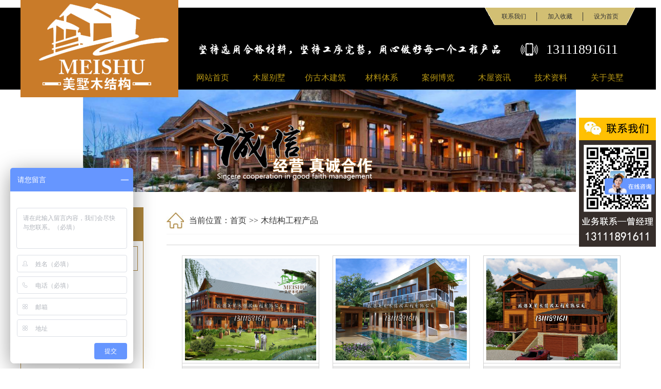

--- FILE ---
content_type: text/html; charset=utf-8
request_url: http://scms888.com/iproduct/5.html
body_size: 6177
content:
<!DOCTYPE html>
<html lang="en">
<head>
    <meta charset="UTF-8">
    <title>木屋别墅厂家-仿古木建筑-防腐木屋价格-成都美墅木结构</title>
    <meta name="keywords" content="木别墅,木屋别墅,木屋价格,木屋厂家,防腐木屋价格,木屋别墅价格,木屋别墅厂家,成都胶合木厂家,四川胶合木厂家,成都木屋别墅,成都木屋价格,成都木屋厂家,仿古木建筑,成都仿古木建筑,木屋别墅多少钱"/>
    <meta name="description" content="价格咨询：131-1189-1611；成都美墅木结构工程有限公司是一家从事防腐木屋别墅、轻型木结构房屋、重型木结构房屋、混合木结构建筑、仿古木结构建筑、装配式木结构建筑、胶合木生产 、胶合梁加工以及防腐木工程的企业。" />
    <!---->
    <link rel="icon" type="image/x-icon" href="/Uploads/images/2019-02-14/5c650aaac6725.icon" />
    <!---->
    <meta http-equiv="Content-Type" content="text/html; charset=utf-8" />
    <meta name="baidu-site-verification" content="bYb8OgWlOw" />
    <link rel="stylesheet" href="/Public/bootstrap/css/bootstrap.min.css">
    <link rel="stylesheet" href="/Public/Home/css/common.css">
    <link rel="stylesheet" href="/Public/Home/css/header.css">
    <script type="text/javascript" src="/Public/js/jquery-3.3.1.min.js"></script>
    <script src="/Public/bootstrap/js/bootstrap.min.js"></script>
</head>
<body>
<!--[if lte IE 7]>
<div class="xdw-tips">
    <p>您正在使用IE低级浏览器，为了您的账号安全和更好的产品体验</p>
    <p>强烈建议您立即 <a target="_blank" href="http://windows.microsoft.com/zh-cn/internet-explorer/download-ie">升级IE浏览器</a> 或者用更快更安全的 <a target="_blank" href="https://www.baidu.com/s?ie=UTF-8&wd=%E8%B0%B7%E6%AD%8C%E6%B5%8F%E8%A7%88%E5%99%A8">谷歌浏览器chrome</a></p>
</div>
<![endif]-->
<header>
    <div class="top-white-bar"></div>
    <div class="nav-bgcolor">
        <div class="w1200 center">
            <img class="header-logo" src="/Uploads/images/2018-12-27/5c247676641c0.jpg" alt="">
            <ul class="collect">
                <li><a href="/Home/Index/message.html">联系我们</a></li>
                <li><a href="javascript:;" onclick="AddFavorite(window.location,document.title)">加入收藏</a></li>
                <li><a href="javascript:;" onclick="SetHome(this,window.location)" >设为首页</a></li>
            </ul>
            <div class="tel-box">
                <img src="/Uploads/images/2018-12-25/5c21dbb665198.jpg" alt="">
                <img class="phone-icon" src="/Public/Home/images/index/head-phone.png" alt="">
                <span>13111891611</span>
            </div>
            <ul class="header-nav-menu clearfix">
                <li><a href="/">网站首页</a></li>
                <li><a href="/iproduct.html">木屋别墅</a></li>
                <li><a href="/iproduct/6.html">仿古木建筑</a></li>
                <li><a href="/iproduct/7.html">材料体系</a></li>
                <li><a href="/icase.html">案例博览</a></li>
                <li><a href="/inews.html">木屋资讯</a></li>
                <li><a href="/it.html">技术资料</a></li>
                <li><a href="/ius.html">关于美墅</a></li>
            </ul>
        </div>
    </div>

</header>
<script>

    // JavaScript Document
    // 加入收藏 <a onclick="AddFavorite(window.location,document.title)">加入收藏</a>

    function AddFavorite(sURL, sTitle) {
        try {
            window.external.addFavorite(sURL, sTitle);
        }
        catch (e) {
            try {
                window.sidebar.addPanel(sTitle, sURL, "");
            }
            catch (e) {
                alert("加入收藏失败，请使用Ctrl+D进行添加");
            }
        }
    }
    //设为首页 <a onclick="SetHome(this,window.location)">设为首页</a>
    function SetHome(obj,vrl){
        try{
            obj.style.behavior='url(#default#homepage)';obj.setHomePage(vrl);
        }
        catch(e){
            if(window.netscape) {
                try {
                    netscape.security.PrivilegeManager.enablePrivilege("UniversalXPConnect");
                }
                catch (e) {
                    alert("此操作被浏览器拒绝！\n请在浏览器地址栏输入“about:config”并回车\n然后将 [signed.applets.codebase_principal_support]的值设置为'true',双击即可。");
                }
                var prefs = Components.classes['@mozilla.org/preferences-service;1'].getService(Components.interfaces.nsIPrefBranch);
                prefs.setCharPref('browser.startup.homepage',vrl);
            }
        }
    }
</script>
<link rel="stylesheet" href="/Public/Home/css/product.css">
<link rel="stylesheet" href="/Public/Home/css/pagination.css">
<div class="page-banner">
    <!---->
    <a href="javascript:void(0);">
        <img src="/Uploads/images/2019-02-19/5c6bbc6303ffe.jpg" alt="">
    </a>
    <!---->
</div>
<div class="w1200 clearfix" style="padding: 30px 0;">
    <div class="left-box pull-left">
        <div class="product-classify">
            <p class="product-name">
                <img src="/Public/Home/images/icon_10.png" alt="">
                木结构工程产品
            </p>

            <!---->
            <ul class="classify-list">
                <p class="all-product">
                    <a href="javascript:void(0);">木结构房屋</a>
                </p>
                <!---->
                <li>
                    <a href="/iproduct/5.html" data-pcid="5">
                        ○<span>梁柱式木结构系列</span>
                    </a>
                </li>
                <!---->
                <li>
                    <a href="/iproduct/3.html" data-pcid="3">
                        ○<span>重型木结构系列</span>
                    </a>
                </li>
                <!---->
                <li>
                    <a href="/iproduct/4.html" data-pcid="4">
                        ○<span>轻型木结构系列</span>
                    </a>
                </li>
                <!---->
                <li>
                    <a href="/iproduct/6.html" data-pcid="6">
                        ○<span>仿古木结构建筑</span>
                    </a>
                </li>
                <!---->
                <li>
                    <a href="/iproduct/11.html" data-pcid="11">
                        ○<span>规划设计</span>
                    </a>
                </li>
                <!---->
            </ul>
            <!---->
            <ul class="classify-list">
                <p class="tabStyle">
                    <a href="javascript:void(0);">墙体材料、胶合木</a>
                </p>
                <!---->
                <li>
                    <a href="/iproduct/7.html" data-pcid="7">
                        ○<span>木刻楞墙体材料</span>
                    </a>
                </li>
                <!---->
                <li>
                    <a href="/iproduct/8.html" data-pcid="8">
                        ○<span>胶合木</span>
                    </a>
                </li>
                <!---->
            </ul>
            <!---->

        </div>
        <div class="online-consult">
            <p class="title">联系美墅木结构</p>
            <div class="padding25">
                <img src="/Public/Home/images/person.jpg" alt="">
                <p class="phone-number">13111891611</p>
                <p class="pro-consult-btn">
                    <a target="_blank" href="http://wpa.qq.com/msgrd?v=3&uin=1042065865&site=qq&menu=yes">立即咨询</a>
                </p>
            </div>
        </div>
    </div>
    <div class="right-box pull-right">
        <div class="page-nav">
            <img src="/Public/Home/images/product_home.jpg" alt="">
            当前位置：
            <a href="/">首页</a>
            <span class="symbol">>></span>
            <a href="javascript:void(0);">木结构工程产品</a>
        </div>
        <div class="right-product-list">
            <ul class="clearfix">

            </ul>
            <div id="pagination_9"></div>
        </div>
    </div>
</div>
<div class="w1200" style="padding-bottom: 50px;">
    <div class="hot-list-header">
        <p>
            <img src="/Public/Home/images/icon_12.png" alt="">
            热门户型推荐<span></span>HOT PRODUCTS
        </p>
        <a href="/iproduct.html">+更多</a>
    </div>
    <div class='silder-box silder-box-1'>
        <div class='silder'>
            <ul class="carousel-list">
                <!---->
                <li>
                    <a href="/ipinfo/61.html">
                        <img src="/Uploads/images/2021-12-29/61cbdc1b9e066.jpg">
                        <p>藏式木亭子</p>
                    </a>
                </li>
                <!---->
                <li>
                    <a href="/ipinfo/6.html">
                        <img src="/Uploads/images/2018-12-22/5c1de5e43bc93.jpg">
                        <p>MS木别墅188</p>
                    </a>
                </li>
                <!---->
                <li>
                    <a href="/ipinfo/7.html">
                        <img src="/Uploads/images/2018-12-22/5c1db42e0350c.jpg">
                        <p>MS木别墅005</p>
                    </a>
                </li>
                <!---->
                <li>
                    <a href="/ipinfo/17.html">
                        <img src="/Uploads/images/2018-12-22/5c1dc950c68e0.jpg">
                        <p>MS木别墅002</p>
                    </a>
                </li>
                <!---->
                <li>
                    <a href="/ipinfo/19.html">
                        <img src="/Uploads/images/2018-12-29/5c27143de4de7.jpg">
                        <p>MS木屋054</p>
                    </a>
                </li>
                <!---->
            </ul>
        </div>
        <div class='silder-button btl'></div>
        <div class='silder-button btr'></div>
    </div>
</div>
<script src="/Public/Home/js/pagination.min.js"></script>
<script>
    $(function() {
        //回调函数计数
        var callbackIndex = 0;
        $('.silder-box-1').mySilder({
            width: 284, //容器的宽度 必选参数!!!!!!
            height: 218, //容器的高度 必选参数!!!!!!
            auto: false,//是否自动滚动
            autoTime: 5, //自动滚动时，时间间隙，即多长滚动一次,单位(秒)
            direction: 'x',//滚动方向,默认X方向
            autoType: 'left', //滚动方向，auto为true时生效
            few: 1,//一次滚动几个，默认滚动1张
            showFew: 4, //显示几个,就不用调css了,默认显示一个
            clearance: 21, //容器之间的间隙，默认为 0
            silderMode: 'linear',//滚动方式
            timeGap: 350,//动画间隙，完成一次动画需要多长时间，默认700ms
            buttonPre: '.silder-button.btl',//上一个，按钮
            buttonNext: '.silder-button.btr',//下一个，按钮
            jz: true, //点击时，是否等待动画完成
        })
    });


    var is_ajax = true;
    var is_page = true; //加载分页
    var $pageId = 1;
    var $pageCount = 0; //总页数
    var $limit = 9; //每页显示
    var $page_url = "/Home/Ajax/product_page.html";
    var $pcid = "5";
    $(function () {
        ajax_page($pageId);
    });

    function ajax_page($pageId){
        if(!is_ajax) return false;
        $.ajax({
            type: "POST",
            url: $page_url,
            data : {'p' : $pageId, 'limit' : $limit,'cid' : $pcid},
            success: function(su_data){
                if(su_data.code == 1){
                    var rData = su_data.pagedata;

                    if(is_page){
                        var total = parseInt( su_data.total );
                        $pageCount = Math.ceil( total/$limit );
                        load_page();
                    }

                    if(rData.length < 1){
                        is_ajax = false;
                        return false;
                    }
                    var str = '';
                    $.each(rData, function(i, val){
                        str += '<li>';
                        str += '    <a href="/ipinfo/'+ val.product_id +'.html">';
                        str += '        <p class="img-p"><img src="'+ val.product_image +'" alt=""></p>';
                        str += '        <div class="product-intro">';
                        str += '            <p>'+ val.product_name +'</p>';
                        str += '            <p>'+ val.product_desc +'</p>';
                        str += '        </div>';
                        str += '    </a>';
                        str += '</li>';
                    });
                    $('.right-product-list ul').html(str);
                }else{
                    layer.msg(su_data.msg);
                }
            }
        });
    }

    /** 加载分页 **/
    function load_page(){
        $("#pagination_9").whjPaging({
            totalPage: $pageCount,
            isShowTotalSize: false,
            isShowTotalPage: false,
            isShowRefresh: false,
            isShowSkip: false,
            isShowPageSizeOpt: false,
            isShowFL: false,
            callBack: function (currPage, pageSize) {
                ajax_page(currPage);
            }
        });
        is_page = false;
    }
</script>
<link rel="stylesheet" href="/Public/Home/css/footer.css">
<footer>
    <div class="w1200 flex-box">
        <ul class="footer-product-nav">
            <p class="p-style">美墅产品</p>
            <!---->
            <li>
                <a href="/iproduct/5.html">
                    梁柱式木结构系列                </a>
            </li>
            <!---->
            <li>
                <a href="/iproduct/3.html">
                    重型木结构系列                </a>
            </li>
            <!---->
            <li>
                <a href="/iproduct/4.html">
                    轻型木结构系列                </a>
            </li>
            <!---->
            <li>
                <a href="/iproduct/6.html">
                    仿古木结构建筑                </a>
            </li>
            <!---->
            <li><a href="/iproduct/7.html">胶合木、墙体材料生产</a></li>
        </ul>
        <ul  class="footer-product-nav">
            <p class="p-style">关于美墅</p>
            <li><a href="/ius.html">企业简介</a></li>
            <li><a href="/iphones/2.html">企业荣誉</a></li>
            <li><a href="/iphones/1.html">企业风采</a></li>
            <li><a href="/Home/Index/message.html">联系我们</a></li>
        </ul>
        <div class="address">
            <div class="contact-tel-box">
                <p>
                    <img src="/Public/Home/images/index/footer_phone.jpg" alt="">
                </p>
                <div class="contact-tel">
                    <p>全国资讯热线：</p>
                    <p>13111891611</p>
                </div>
            </div>
            <dl class="clearfix location">
                <dt class="pull-left">地址：</dt>
                <dd class="pull-left">成都市成华区羊子山路68号东立国际广场B区1521</dd>
            </dl>
            <dl class="clearfix location">
                <dt class="pull-left">厂址：</dt>
                <dd class="pull-left">成都.青白江.祥福镇</dd>
            </dl>
            <div id="map"></div>
        </div>
        <div class="qr-code">
            <p><img src="/Uploads/images/2018-12-04/5c06226830e0d.jpg" alt=""></p>
            <p>微信扫一扫，关注有惊喜</p>
        </div>
    </div>
    <div class="footer-bottom-box">
        <div style="text-align: right;">
            <img src="/Uploads/images/2018-12-27/5c247676641c0.jpg" style="width: 235px;" alt="">
        </div>
        <div class="web-message">
            <p>Copyright©成都美墅木结构工程有限公司 版权所有　备案号：<a href="https://beian.miit.gov.cn" style="width:auto;" target="_blank" title="蜀ICP备13026222号-3">蜀ICP备13026222号-3</a></p>
            <p>业务咨询电话：
                <span>曾经理 13111891611</span>
                <span>售后服务电话：028-84431611</span>
            </p>
            <p>邮箱：195321195@qq.com</p>
        </div>
    </div>
</footer>
<div class="pendant-box">
    <!---->
    <a href="javascript:void(0);">
        <img src="/Uploads/images/2018-12-12/5c10a91939a35.jpg" alt="">
    </a>
    <!---->
</div>
<img class="back-top" src="/Public/Home/images/back_top.png" alt="">

<script src="/Public/Home/js/mySystem.js"></script>
<script type="text/javascript" src="http://api.map.baidu.com/api?v=2.0&ak=iMoPRqyxb43tYGGHvynuia6A"></script>
<script type="text/javascript" src="http://api.map.baidu.com/library/SearchInfoWindow/1.5/src/SearchInfoWindow_min.js"></script>
<link rel="stylesheet" href="http://api.map.baidu.com/library/SearchInfoWindow/1.5/src/SearchInfoWindow_min.css" />
<script>
//    点击返回顶部
    $(window).scroll(function(){
        if($(window).scrollTop() >= 700){
            $(".back-top").fadeIn(1000);
        } else{
            $(".back-top").stop(true,true).fadeOut(1000);
        }
    });
    $(".back-top").on("click",function(){
        $('body,html').animate({scrollTop:0},800);
        return false;
    });


    var map = new BMap.Map("map");          // 创建地图实例
    var point = new BMap.Point(103.976514,30.882707);  // 创建点坐标
    map.centerAndZoom(point, 15);                 // 初始化地图，设置中心点坐标和地图级别
    map.enableScrollWheelZoom(true);     //开启鼠标滚轮缩放
    //    添加控件
    map.addControl(new BMap.NavigationControl());
    map.addControl(new BMap.ScaleControl());
    map.addControl(new BMap.OverviewMapControl());
    map.setCurrentCity("北京"); // 仅当设置城市信息时，MapTypeControl的切换功能才能可用

    //创建检索信息窗口对象
    var searchInfoWindow = null;
    searchInfoWindow = new BMapLib.SearchInfoWindow(map,"地址：四川省成都市新都区锦广路", {
        title  : "美墅木屋",      //标题
        width  : 300,             //宽度
        panel  : "panel",         //检索结果面板
        enableAutoPan : true,     //自动平移
        searchTypes   :[
            BMAPLIB_TAB_SEARCH,   //周边检索
            BMAPLIB_TAB_TO_HERE,  //到这里去
            BMAPLIB_TAB_FROM_HERE //从这里出发
        ]
    });
    var marker = new BMap.Marker(point); //创建marker对象
    searchInfoWindow.open(marker);
    marker.addEventListener("click", function(e){
        searchInfoWindow.open(marker);
    })

    map.addOverlay(marker); //在地图中添加marker
    // 添加定位控件
    var geolocationControl = new BMap.GeolocationControl();
    geolocationControl.addEventListener("locationSuccess", function(e){
        // 定位成功事件
        var address = '';
        address += e.addressComponent.province;
        address += e.addressComponent.city;
        address += e.addressComponent.district;
        address += e.addressComponent.street;
        address += e.addressComponent.streetNumber;
        alert("当前定位地址为：" + address);
    });
    geolocationControl.addEventListener("locationError",function(e){
        // 定位失败事件
        alert(e.message);
    });
    map.addControl(geolocationControl);
</script>
<script>
    $(document).bind("contextmenu",function(e){
        return false;
    });
    $(document).bind("selectstart",function(){
        return false;
    });
</script>

<script>
    var _hmt = _hmt || [];
    (function() {
        var hm = document.createElement("script");
        hm.src = "https://hm.baidu.com/hm.js?2afed8667accf8fd9e91779a92ea1b0e";
        var s = document.getElementsByTagName("script")[0];
        s.parentNode.insertBefore(hm, s);
    })();
</script>
</body>
</html>

--- FILE ---
content_type: text/css
request_url: http://scms888.com/Public/Home/css/common.css
body_size: 842
content:
ul,li{
    list-style: none;
    padding: 0;
    margin: 0;
}
p,input{
    padding: 0;
    margin: 0;
}
body{
    font-family: Microsoft Yahei;
    font-size: 16px;
    box-sizing: border-box;
}
a{
    text-decoration: none!important;
    color: #333;
    display: inline-block;
    width: 100%;
    height: 100%;
}
a:hover{
    color: #333;
}
em{
    font-style: normal;
    font-weight: normal;
}
body,h1,h2,h3,h4,h5,h6,dl,dt,dd{
    margin: 0;
}
.container-fluid{
    padding: 0;
    min-width: 1600px;
}
.container{
    padding: 0;
    width: 1600px;
    margin: 0 auto;
}
.row,.col-md-4{
    margin: 0;
    padding: 0;
}
.header_title p{
    color: #797979;
    border-bottom: 4px solid #2660CD;
    padding-bottom: 15px;
    display: inline-block;
    position: absolute;
    bottom: -4px;
    left: 0;
}
.bg-f{
    background: #fff;
}
.header_title{
    position: relative;
    height: 117px;
}
.w1200{
    width: 1200px;
    margin: 0 auto;
}
.w740{
    width: 740px;
    margin: 0 auto;
}
.bg-f9{
    background: #f5f5f5;
}
/*����ҳ��bannerͼ*/
.page-banner img{
    width: 100%;
}
/*ͼ���С*/
.product-name>img{
    width: 40px;
    margin-top: -7px;
}
.hot-list-header>p>img{
    width: 32px;
    margin-top: -5px;
}
/*���м����*/
.page-nav{
    display: flex;
    flex-direction: row;
    padding: 10px 0;
    align-items: center;
}
.page-nav>img{
    margin-right: 10px;
}
.page-nav a{
    width: auto;
    height: auto;
}
.page-nav .symbol{
    padding: 0 5px;
}
/*������һҳ*/
.back-page{
    text-align: right;
    padding-top: 30px;
}
.back-page a{
    width: 150px;
    line-height: 30px;
    font-size: 14px;
    color: #fff;
    background: #ca7b29;
    border-radius: 5px;
    text-align: center;
    height: 30px;
}
/*�����Ƽ�*/
.hot-list-header{
    display: flex;
    justify-content: space-between;
    align-items: center;
    height: 38px;
    width: 100%;
    border-bottom: 2px solid #ca7b29;
    margin-bottom: 15px;
}
.hot-list-header>p{
    display: inline-block;
    width: 317px;
    color: #fff;
    background: #ca7b29;
    line-height: 36px;
    text-align: center;
}
.hot-list-header>a{
    width: auto;
    height: auto;
    color: #ca7b29;
    padding-right: 10px;
}


--- FILE ---
content_type: text/css
request_url: http://scms888.com/Public/Home/css/header.css
body_size: 563
content:
.top-white-bar{
    width: 100%;
    height: 15px;
}
.nav-bgcolor{
    background: #000;
    width: 100%;
    height: 160px;
}
.header-logo{
    position: absolute;
    top: -15px;
    left: 0;
    z-index: 100;
}
.collect{
    position: absolute;
    top: 0;
    right: 0;
    background: url("../images/index/con_bg.png") no-repeat;
    width: 294px;
    height: 34px;
    display: flex;
    justify-content: center;
    align-items: center;
    flex-direction: row;
}
.collect li{
    width: 90px;
    text-align: center;
    font-size: 12px;
    border-right: 1px solid #333;
}
.collect li:last-child{
    border-right: none;
}
.collect li a:hover{
    color: #fff;
}
.tel-box{
    padding-left: 340px;
    display: flex;
    flex-direction: row;
    align-items: center;
    padding-top: 63px;
}
.tel-box span{
    color: #fff;
    font-size: 26px;
}
.tel-box .phone-icon{
    margin: 0 15px 0 20px;
    width: 36px;
}
.header-nav-menu{
    position: absolute;
    bottom: 0;
    right: 0;
}
.header-nav-menu li{
    float: left;
    width: 110px;
    line-height: 46px;
    text-align: center;
}
.header-nav-menu li a{
    color: #b69614;
}
.header-nav-menu li a:hover{
    background: #b69614;
    color: #fff;
}
#carousel-example-generic{
    width: 100%;
}
.carousel-inner .item img{
    width: 100%;
}
.navBtnStyle{
    background: #b69614;
    color: #fff!important;
}
.center{
    position: relative;
    height: 160px;
}

--- FILE ---
content_type: text/css
request_url: http://scms888.com/Public/Home/css/product.css
body_size: 1059
content:
/*ҳ���������*/
.product-classify{
    border: 1px solid #ad853d;
    width: 240px;
    min-height: 430px;
}
.product-name,.online-consult>.title{
    width: 100%;
    line-height: 65px;
    background: #ad853d;
    color: #fff;
    font-size: 22px;
    text-align: center;
}

.online-consult{
    width: 240px;
    height: 320px;
    border: 1px solid #ad853d;
}
.padding25{
    padding: 20px;
}
.padding25>img{
    width: 192px;
    height: 102px;
}
.phone-number{
    font-size: 22px;
    color: #924800;
    text-align: center;
    padding-top: 5px;
}
.pro-consult-btn{
    width: 170px;
    line-height: 50px;
    background: #924800;
    border-radius: 12px;
    text-align: center;
    font-size: 28px;
    margin: 20px auto 0;
}
.pro-consult-btn a{
    color: #fff;
}
.classify-list{
    padding: 10px;
}
.all-product{
    width: 100%;
    line-height: 44px;
    border: 1px solid #ad853d;
    color: #000;
    text-align: center;
}
.tabStyle{
    padding-left:30px;
    font-size: 18px;
}
.tabStyle a{
    color: #924800 !important;
}
.all-product a{
    color: #924800;
    font-size: 20px;
}

.classify-list li{
    padding-top: 20px;
    padding-left: 30px;
}
.classify-list li a span{
    padding-left: 5px;
}
.classify-list li a:hover{
    color: #924800;
}
.classify-list:nth-of-type(2) p{
    font-size: 18px;
}
.classify-list:nth-of-type(2) p a{
    color: #924800;
}
/*ҳ���ұ�����*/
.right-box{
    width: 915px;
}
.page-nav{
    border-bottom: 1px solid #f5f5f5;
}
.page-nav .glyphicon-home{
    color: #ad853d;
}
.right-product-list{
    width: 100%;
    margin-top: 20px;
    border-top: 1px solid #d5d5d5;
    padding: 20px 0 0 30px;
}
.right-product-list li{
    float: left;
    border: 1px solid #d2d2d2;
    width: 268px;
    height: 264px;
    margin: 0 26px 26px 0;
}
.right-product-list li a:hover{
    color: #924800;
}
.right-product-list li:nth-of-type(3n){
    margin-right: 0;
}
.right-product-list li .img-p{
    padding: 5px;
    border-bottom: 1px solid #d2d2d2;
}
.right-product-list li .img-p img{
    width: 100%;
}
.product-intro{
    background: #e9e9e9;
    margin-top: 5px;
    height: 47px;
    display: flex;
    justify-content: center;
    flex-direction: column;
}
.product-intro p{
    font-size: 14px;
    padding-left: 10px;
    overflow:hidden;
    text-overflow:ellipsis;
    white-space: nowrap;
    height: 20px;
}
.carousel-list li a{
    position: relative;
}
.carousel-list li a p{
    position: absolute;
    bottom: 0;
    left: 0;
    width: 100%;
    line-height: 20px;
    color: #fff;
    text-align: center;
    background: #000;
    font-size: 12px;
}
/*�����ֲ�*/
.silder-box{width:600px;margin:0 auto 0;position:relative;}
.silder{position:relative;overflow:hidden;width:400px;height:400px;margin:0 auto 0;}
.silder li{width:284px;height:218px; float: left;margin-right:21px;}
.silder-box{position:relative;margin:0 auto ;}
.silder{margin:0 auto 0;}
.silder li img{width:100%;height:100%;}
.silder-button{top:80px;width:32px;height:54px;position:absolute;cursor:pointer;}
.silder-button.btl{left:-50px;background:url('../images/left_icon.jpg') no-repeat;}
.silder-button.btr{right:-50px;background:url('../images/right_icon.jpg') no-repeat;}
.silder-box-1{width:1200px;}
.small-navs{position:absolute;}

--- FILE ---
content_type: text/css
request_url: http://scms888.com/Public/Home/css/footer.css
body_size: 796
content:
footer{
    width: 100%;
    background: #f0f0f0;
}
.p-style{
    width: 165px;
    border: 3px solid #320000;
    font-size: 30px;
    font-weight: bold;
    line-height: 70px;
    text-align: center;
    box-shadow: 3px 3px 6px #666;
}
/*ҳ�ŵ�ַ*/
.address{
    width: 528px;
}
.contact-tel-box{
    display: flex;
    align-items: center;
}
.contact-tel-box>p>img{
    width: 84px;
}
.contact-tel{
    padding-left: 20px;
}
.contact-tel p:first-child{
    color: #888;
    font-size: 18px;
}
.contact-tel p:nth-of-type(2){
    color: #6c9503;
    font-size: 30px;
    font-weight: bold;
}
.location{
    font-size: 18px;
    padding-top: 8px;
}
.location dt{
    width: 72px;
    font-weight: normal;
}
.location dd{
    width: 450px;
}
#map{
    width: 100%;
    height: 267px;
    border: 1px solid #ddd;
    margin-top: 20px;
}
.qr-code p:first-child img{
    width: 190px;
}
.qr-code p:last-child{
    font-size: 16px;
    color: #320000;
    padding-top: 15px;
    text-align: center;
}
.flex-box{
    display: flex;
    justify-content: space-between;
    flex-direction: row;
    padding: 80px 0 50px 0;
}
.footer-product-nav,.qr-code{
    padding-top: 20px;
}
.footer-product-nav li{
    font-size: 16px;
    padding-top: 40px;
}
.footer-product-nav li a:hover{
    color: #8abb12;
}
/*ҳ�ŵײ�*/
.footer-bottom-box{
    display: flex;
    justify-content: center;
    align-items: center;
    width: 100%;
    height: 150px;
    border-top: 2px solid #4b4b4b;
}
.web-message{
    font-size: 16px;
    padding-left: 30px;
}
.web-message p{
    line-height: 35px;
}
/*��ͼ�޸���ʽ*/
tbody{
    display: flex;
}
tr{
    display: flex;
}
tr td{
    display: flex;
    align-items: center;
}
#BMapLib_transBox0>table>tbody>tr>td:first-child{
    width: 40px;
}
/*��ά��*/
.pendant{
    position: fixed;
    top: 220px;
    right: 0;
    z-index: 1000;
}
.pendant img{
    max-width: 150px;
}
/*�Ҽ�*/
.pendant-box{
    position: fixed;
    top: 230px;
    right: 0;
    z-index: 1000;
}
.pendant-box img{
    max-width: 150px;
}
.back-top{
    position: fixed;
    bottom: 0;
    right: 50px;
    z-index: 1000;
    display: none;
}

--- FILE ---
content_type: application/javascript
request_url: http://scms888.com/Public/Home/js/mySystem.js
body_size: 1906
content:
jQuery.easing['jswing'] = jQuery.easing['swing'];
jQuery.extend(jQuery.easing, {
    def: 'easeOutQuad',
    swing: function(x, t, b, c, d) {
        return jQuery.easing[jQuery.easing.def](x, t, b, c, d)
    },
    easeInQuad: function(x, t, b, c, d) {
        return c * (t /= d) * t + b
    },
    easeOutQuad: function(x, t, b, c, d) {
        return -c * (t /= d) * (t - 2) + b
    },
    easeInOutQuad: function(x, t, b, c, d) {
        if ((t /= d / 2) < 1) return c / 2 * t * t + b;
        return -c / 2 * ((--t) * (t - 2) - 1) + b
    },
    easeInCubic: function(x, t, b, c, d) {
        return c * (t /= d) * t * t + b
    },
    easeOutCubic: function(x, t, b, c, d) {
        return c * ((t = t / d - 1) * t * t + 1) + b
    },
    easeInOutCubic: function(x, t, b, c, d) {
        if ((t /= d / 2) < 1) return c / 2 * t * t * t + b;
        return c / 2 * ((t -= 2) * t * t + 2) + b
    },
    easeInQuart: function(x, t, b, c, d) {
        return c * (t /= d) * t * t * t + b
    },
    easeOutQuart: function(x, t, b, c, d) {
        return -c * ((t = t / d - 1) * t * t * t - 1) + b
    },
    easeInOutQuart: function(x, t, b, c, d) {
        if ((t /= d / 2) < 1) return c / 2 * t * t * t * t + b;
        return -c / 2 * ((t -= 2) * t * t * t - 2) + b
    },
    easeInQuint: function(x, t, b, c, d) {
        return c * (t /= d) * t * t * t * t + b
    },
    easeOutQuint: function(x, t, b, c, d) {
        return c * ((t = t / d - 1) * t * t * t * t + 1) + b
    },
    easeInOutQuint: function(x, t, b, c, d) {
        if ((t /= d / 2) < 1) return c / 2 * t * t * t * t * t + b;
        return c / 2 * ((t -= 2) * t * t * t * t + 2) + b
    },
    easeInSine: function(x, t, b, c, d) {
        return -c * Math.cos(t / d * (Math.PI / 2)) + c + b
    },
    easeOutSine: function(x, t, b, c, d) {
        return c * Math.sin(t / d * (Math.PI / 2)) + b
    },
    easeInOutSine: function(x, t, b, c, d) {
        return -c / 2 * (Math.cos(Math.PI * t / d) - 1) + b
    },
    easeInExpo: function(x, t, b, c, d) {
        return (t == 0) ? b : c * Math.pow(2, 10 * (t / d - 1)) + b
    },
    easeOutExpo: function(x, t, b, c, d) {
        return (t == d) ? b + c : c * (-Math.pow(2, -10 * t / d) + 1) + b
    },
    easeInOutExpo: function(x, t, b, c, d) {
        if (t == 0) return b;
        if (t == d) return b + c;
        if ((t /= d / 2) < 1) return c / 2 * Math.pow(2, 10 * (t - 1)) + b;
        return c / 2 * (-Math.pow(2, -10 * --t) + 2) + b
    },
    easeInCirc: function(x, t, b, c, d) {
        return -c * (Math.sqrt(1 - (t /= d) * t) - 1) + b
    },
    easeOutCirc: function(x, t, b, c, d) {
        return c * Math.sqrt(1 - (t = t / d - 1) * t) + b
    },
    easeInOutCirc: function(x, t, b, c, d) {
        if ((t /= d / 2) < 1) return -c / 2 * (Math.sqrt(1 - t * t) - 1) + b;
        return c / 2 * (Math.sqrt(1 - (t -= 2) * t) + 1) + b
    },
    easeInElastic: function(x, t, b, c, d) {
        var s = 1.70158;
        var p = 0;
        var a = c;
        if (t == 0) return b;
        if ((t /= d) == 1) return b + c;
        if (!p) p = d * .3;
        if (a < Math.abs(c)) {
            a = c;
            var s = p / 4
        } else var s = p / (2 * Math.PI) * Math.asin(c / a);
        return -(a * Math.pow(2, 10 * (t -= 1)) * Math.sin((t * d - s) * (2 * Math.PI) / p)) + b
    },
    easeOutElastic: function(x, t, b, c, d) {
        var s = 1.70158;
        var p = 0;
        var a = c;
        if (t == 0) return b;
        if ((t /= d) == 1) return b + c;
        if (!p) p = d * .3;
        if (a < Math.abs(c)) {
            a = c;
            var s = p / 4
        } else var s = p / (2 * Math.PI) * Math.asin(c / a);
        return a * Math.pow(2, -10 * t) * Math.sin((t * d - s) * (2 * Math.PI) / p) + c + b
    },
    easeInOutElastic: function(x, t, b, c, d) {
        var s = 1.70158;
        var p = 0;
        var a = c;
        if (t == 0) return b;
        if ((t /= d / 2) == 2) return b + c;
        if (!p) p = d * (.3 * 1.5);
        if (a < Math.abs(c)) {
            a = c;
            var s = p / 4
        } else var s = p / (2 * Math.PI) * Math.asin(c / a); if (t < 1) return -.5 * (a * Math.pow(2, 10 * (t -= 1)) * Math.sin((t * d - s) * (2 * Math.PI) / p)) + b;
        return a * Math.pow(2, -10 * (t -= 1)) * Math.sin((t * d - s) * (2 * Math.PI) / p) * .5 + c + b
    },
    easeInBack: function(x, t, b, c, d, s) {
        if (s == undefined) s = 1.70158;
        return c * (t /= d) * t * ((s + 1) * t - s) + b
    },
    easeOutBack: function(x, t, b, c, d, s) {
        if (s == undefined) s = 1.70158;
        return c * ((t = t / d - 1) * t * ((s + 1) * t + s) + 1) + b
    },
    easeInOutBack: function(x, t, b, c, d, s) {
        if (s == undefined) s = 1.70158;
        if ((t /= d / 2) < 1) return c / 2 * (t * t * (((s *= (1.525)) + 1) * t - s)) + b;
        return c / 2 * ((t -= 2) * t * (((s *= (1.525)) + 1) * t + s) + 2) + b
    },
    easeInBounce: function(x, t, b, c, d) {
        return c - jQuery.easing.easeOutBounce(x, d - t, 0, c, d) + b
    },
    easeOutBounce: function(x, t, b, c, d) {
        if ((t /= d) < (1 / 2.75)) {
            return c * (7.5625 * t * t) + b
        } else if (t < (2 / 2.75)) {
            return c * (7.5625 * (t -= (1.5 / 2.75)) * t + .75) + b
        } else if (t < (2.5 / 2.75)) {
            return c * (7.5625 * (t -= (2.25 / 2.75)) * t + .9375) + b
        } else {
            return c * (7.5625 * (t -= (2.625 / 2.75)) * t + .984375) + b
        }
    },
    easeInOutBounce: function(x, t, b, c, d) {
        if (t < d / 2) return jQuery.easing.easeInBounce(x, t * 2, 0, c, d) * .5 + b;
        return jQuery.easing.easeOutBounce(x, t * 2 - d, 0, c, d) * .5 + c * .5 + b
    }
});
//by zyp
;(function($,window,document,undefined){var Silder=function(ele,opt){this.$element=ele,this.defaults={width:0,height:0,direction:'x',few:1,showFew:1,clearance:0,silderMode:'linear',timeGap:600,auto:true,autoType:'left',autoTime:5,buttonPre:'.silder-button.btl',buttonNext:'.silder-button.btr',jz:true,runEnd:function(){}},this.options=$.extend({},this.defaults,opt);}
Silder.prototype={runTypeOne:function(){var $this=this.$element;var btl=$this.find(this.options.buttonPre);var btr=$this.find(this.options.buttonNext);var direction=this.options.direction.toLowerCase();var showFew=this.options.showFew;var width=this.options.width;var height=this.options.height;var clearance=this.options.clearance;var silderMode=this.options.silderMode;var few=this.options.few;if(few>showFew){few=showFew;}
var moveLength=few*width+(few)*clearance;var timeGap=this.options.timeGap;var jz=this.options.jz;var auto=this.options.auto;var autoType=this.options.autoType.toLowerCase();var autoTime=this.options.autoTime*1000;var ul=$this.find('ul').eq(0);var box=ul.parent();var runEnd=this.options;init();btr.click(function(){if(jz==true){if(ul.is(":animated")){return;}}
if(direction=='x'){ul.stop().animate({left:-moveLength},{easing:silderMode,duration:timeGap,complete:function(){for(var i=0;i<few;i++){var f=ul.find('li').eq(0);var l=ul.find('li').last();$(l).after(f);}
ul.css({left:0});runEnd.runEnd();}});}else if(direction=='y'){ul.stop().animate({top:-moveLength},{easing:silderMode,duration:timeGap,complete:function(){for(var i=0;i<few;i++){var f=ul.find('li').eq(0);var l=ul.find('li').last();$(l).after(f);}
ul.css({top:0});runEnd.runEnd();}});}});btl.click(function(){if(jz==true){if(ul.is(":animated")){return;}}
if(direction=='x'){for(var i=0;i<few;i++){var f=ul.find('li').eq(0);var l=ul.find('li').last();$(f).before(l);}
ul.css({left:-moveLength});ul.stop().animate({left:0},{easing:silderMode,duration:timeGap,complete:function(){runEnd.runEnd();}});}else if(direction=='y'){for(var i=0;i<few;i++){var f=ul.find('li').eq(0);var l=ul.find('li').last();$(f).before(l);}
ul.css({top:-moveLength});ul.stop().animate({top:0},{easing:silderMode,duration:timeGap,complete:function(){runEnd.runEnd();}});}});function init(){$this.css({position:'relative'});box.css({position:'relative',overflow:'hidden'});ul.css({position:'absolute',top:0,left:0});if(direction=='x'){box.css({width:width*showFew+(showFew-1)*clearance,height:height});ul.css({width:999999});ul.children().css({float:'left'});if(clearance!=0){ul.children().css({marginRight:clearance});}}else if(direction=='y'){box.css({width:width,height:height*showFew+(showFew-1)*clearance});ul.css({width:width});ul.children().css({float:'none'});if(clearance!=0){ul.children().css({marginBottom:clearance});}}}
var stop;if(auto){if(autoType=='left'&&direction=='x'){stop=setInterval(autoRunningTypeOne,autoTime);}
if(autoType=='right'&&direction=='x'){stop=setInterval(autoRunningTypeTwo,autoTime);}
if(autoType=='up'&&direction=='y'){stop=setInterval(autoRunningTypeOne,autoTime);}
if(autoType=='down'&&direction=='y'){stop=setInterval(autoRunningTypeTwo,autoTime);}}
function autoRunningTypeOne(){if(ul.is(":animated")){return;}
if(direction=='x'){ul.stop().animate({left:-moveLength},{easing:silderMode,duration:timeGap,complete:function(){for(var i=0;i<few;i++){var f=ul.find('li').eq(0);var l=ul.find('li').last();$(l).after(f);}
ul.css({left:0});runEnd.runEnd();}});}else if(direction=='y'){ul.stop().animate({top:-moveLength},{easing:silderMode,duration:timeGap,complete:function(){for(var i=0;i<few;i++){var f=ul.find('li').eq(0);var l=ul.find('li').last();$(l).after(f);}
ul.css({top:0});runEnd.runEnd();}});}}
function autoRunningTypeTwo(){if(ul.is(":animated")){return;}
if(direction=='x'){for(var i=0;i<few;i++){var f=ul.find('li').eq(0);var l=ul.find('li').last();$(f).before(l);}
ul.css({left:-moveLength});ul.stop().animate({left:0},{easing:silderMode,duration:timeGap,complete:function(){runEnd.runEnd();}});}else if(direction=='y'){for(var i=0;i<few;i++){var f=ul.find('li').eq(0);var l=ul.find('li').last();$(f).before(l);}
ul.css({top:-moveLength});ul.stop().animate({top:0},{easing:silderMode,duration:timeGap,complete:function(){runEnd.runEnd();}});}}}}
$.fn.mySilder=function(options){var nSilder=new Silder(this,options);nSilder.runTypeOne();return this;}})(jQuery,window,document);

--- FILE ---
content_type: application/javascript
request_url: http://scms888.com/Public/Home/js/pagination.min.js
body_size: 2181
content:
/**
 * @version: v1.7
 * @author: xgc-whj
 * @date: 2018-05-25 21:40:00
 * @license: MIT license release
 * @jq22 address: http://www.jq22.com/jquery-info17548
 * @GitHub: https://github.com/w0624/jquery-pagination
 * @description: jQuery分页插件，可自定义样式，默认有五套样式，可自定义插件选项，简单方便，兼容IE8
 */
(function(){$.fn.extend({whjPaging:function(b,r){var g=$(this);if(b==="getPage"){return{totalSize:g.get(0).pageText.totalSize,currPage:g.get(0).pageText.staticCurrPage,pageSize:g.get(0).pageText.staticPageSize,totalPage:g.get(0).pageText.staticTotalPage}}else{if(b==="setPage"){g.get(0).pageText.currPage=r.currPage!=null?r.currPage:null;g.get(0).pageText.totalPage=r.totalPage!=null?r.totalPage:null;g.get(0).pageText.totalSize=r.totalSize!=null?r.totalSize:null;if(g.get(0).pageText.isShowPageSizeOpt){c()}}else{if(b!=null){var o=[{value:5,text:"5条/页",selected:true},{value:10,text:"10条/页"},{value:15,text:"15条/页"},{value:20,text:"20条/页"}];if(b.pageSizeOpt!=null){o=b.pageSizeOpt}var s=o[0].value;var x=o.length;for(var m=0;m<x;m++){if(o[m].selected){s=o[m].value;break}if(m+1==x){o[0].selected=true}}var d="whj_jqueryPaginationCss-1";if(b.css!=null){switch(b.css){case"css-1":d="whj_jqueryPaginationCss-1";break;case"css-2":d="whj_jqueryPaginationCss-2";break;case"css-3":d="whj_jqueryPaginationCss-3";break;case"css-4":d="whj_jqueryPaginationCss-4";break;case"css-5":d="whj_jqueryPaginationCss-5";break;default:d=b.css;break}}g.get(0).pageText={css:d,pageSizeOpt:o,totalPage:b.totalPage!=null?b.totalPage:null,showPageNum:b.showPageNum!=null?b.showPageNum:5,firstPage:b.firstPage!=null?b.firstPage:"首页",previousPage:b.previousPage!=null?b.previousPage:"上一页",nextPage:b.nextPage!=null?b.nextPage:"下一页",lastPage:b.lastPage!=null?b.lastPage:"尾页",skip:b.skip!=null?b.skip:"跳至",confirm:b.confirm!=null?b.confirm:"确认",refresh:b.refresh!=null?b.refresh:"刷新",totalPageText:b.totalPageText!=null?b.totalPageText:"共{}页",isShowFL:b.isShowFL===false?false:true,isShowPageSizeOpt:b.isShowPageSizeOpt===false?false:true,isShowSkip:b.isShowSkip===false?false:true,isShowRefresh:b.isShowRefresh===false?false:true,isShowTotalPage:b.isShowTotalPage===false?false:true,isResetPage:b.isResetPage===true?true:false,callBack:b.callBack,currPage:1,pageSize:b.isShowPageSizeOpt===false?null:s,totalSize:b.totalSize!=null?b.totalSize:null,isShowTotalSize:b.isShowTotalSize===false?false:true,totalSizeText:b.totalSizeText!=null?b.totalSizeText:"共{}条记录"}}}}if(g.get(0).pageText.totalPage==null||g.get(0).pageText.totalPage<1){g.empty();return}if(g.get(0).pageText.currPage<1){g.get(0).pageText.currPage=1}else{if(g.get(0).pageText.currPage>g.get(0).pageText.totalPage){g.get(0).pageText.currPage=g.get(0).pageText.totalPage}}g.get(0).pageText.staticCurrPage=g.get(0).pageText.currPage;g.get(0).pageText.staticPageSize=g.get(0).pageText.pageSize;g.get(0).pageText.staticTotalPage=g.get(0).pageText.totalPage;var h=g.get(0).pageText.currPage<2?"whj_hoverDisable":"whj_hover";var e=g.get(0).pageText.currPage>=g.get(0).pageText.totalPage?"whj_hoverDisable":"whj_hover";var q=0;var f=0;var y=parseInt(g.get(0).pageText.showPageNum/2);if(g.get(0).pageText.showPageNum<2){f=g.get(0).pageText.currPage}else{if(g.get(0).pageText.totalPage<=g.get(0).pageText.showPageNum){f=1}else{if(g.get(0).pageText.currPage+y>g.get(0).pageText.totalPage){f=g.get(0).pageText.totalPage-g.get(0).pageText.showPageNum+1}else{if(g.get(0).pageText.currPage-y<1){f=1}else{f=g.get(0).pageText.currPage-y}}}}var t='<div class="'+g.get(0).pageText.css+'">';if(g.get(0).pageText.isShowFL){t+='<div class="whj_border whj_padding whj_bgc '+h+'" name="whj_firstPage">'+g.get(0).pageText.firstPage+"</div>"}t+='<div class="whj_border whj_padding whj_bgc '+h+'" name="whj_previousPage">'+g.get(0).pageText.previousPage+"</div>";if(g.get(0).pageText.showPageNum>0){for(var n=f;n<=g.get(0).pageText.totalPage;n++){q++;var v=g.get(0).pageText.currPage==n?"whj_checked":"whj_hover";t+='<div class="whj_border whj_padding whj_bgc '+v+'" name="whj_page" data-page="'+n+'">'+n+"</div>";if(q>=g.get(0).pageText.showPageNum){break}}}t+='<div class="whj_border whj_padding whj_bgc '+e+'" name="whj_nextPage">'+g.get(0).pageText.nextPage+"</div>";if(g.get(0).pageText.isShowFL){t+='<div class="whj_border whj_padding whj_bgc '+e+'" name="whj_lastPage">'+g.get(0).pageText.lastPage+"</div>"}if(g.get(0).pageText.isShowPageSizeOpt){t+='<select class="whj_border whj_bgc whj_hover" name="whj_pageSize">';for(var w in g.get(0).pageText.pageSizeOpt){var j=g.get(0).pageText.pageSizeOpt[w].selected?"selected":"";t+='<option value="'+g.get(0).pageText.pageSizeOpt[w].value+'" '+j+">"+g.get(0).pageText.pageSizeOpt[w].text+"</option>"}t+="</select>"}if(g.get(0).pageText.isShowSkip){t+='<div class="whj_padding whj_color">'+g.get(0).pageText.skip+'</div><input type="text" class="whj_border whj_color" name="whj_toPage"/><div class="whj_border whj_padding whj_bgc whj_hover" name="whj_confirm">'+g.get(0).pageText.confirm+"</div>"}if(g.get(0).pageText.isShowRefresh){t+='<div class="whj_border whj_padding whj_bgc whj_hover" name="whj_refresh">'+g.get(0).pageText.refresh+"</div>"}if(g.get(0).pageText.isShowTotalPage){var p=g.get(0).pageText.totalPageText.replace("{}",g.get(0).pageText.totalPage);t+='<div class="whj_padding whj_color">'+p+"</div>"}if(g.get(0).pageText.isShowTotalSize){var a=g.get(0).pageText.isShowTotalPage?"whj_totalSizeSingle":"";var l=g.get(0).pageText.totalSizeText.replace("{}",g.get(0).pageText.totalSize);t+='<div class="whj_padding whj_color '+a+'">'+l+"</div>"}t+="</div>";g.html(t);if(g.get(0).pageText.isShowFL){if(h=="whj_hover"){g.find("div[name='whj_firstPage']").click(function(){if(g.get(0).pageText.isResetPage){g.get(0).pageText.pageSize=g.get(0).pageText.staticPageSize}g.get(0).pageText.currPage=1;u()})}if(e=="whj_hover"){g.find("div[name='whj_lastPage']").click(function(){if(g.get(0).pageText.isResetPage){g.get(0).pageText.pageSize=g.get(0).pageText.staticPageSize;g.get(0).pageText.currPage=g.get(0).pageText.staticTotalPage}else{g.get(0).pageText.currPage=g.get(0).pageText.totalPage}u()})}}if(h=="whj_hover"){g.find("div[name='whj_previousPage']").click(function(){if(g.get(0).pageText.isResetPage){g.get(0).pageText.pageSize=g.get(0).pageText.staticPageSize;g.get(0).pageText.currPage=g.get(0).pageText.staticCurrPage-1}else{g.get(0).pageText.currPage=g.get(0).pageText.currPage-1}u()})}if(e=="whj_hover"){g.find("div[name='whj_nextPage']").click(function(){if(g.get(0).pageText.isResetPage){g.get(0).pageText.pageSize=g.get(0).pageText.staticPageSize;g.get(0).pageText.currPage=g.get(0).pageText.staticCurrPage+1}else{g.get(0).pageText.currPage=g.get(0).pageText.currPage+1}u()})}if(g.find("div[name='whj_page']").length>0){g.find("div[name='whj_page']").click(function(){if(!$(this).hasClass("whj_checked")){if(g.get(0).pageText.isResetPage){g.get(0).pageText.pageSize=g.get(0).pageText.staticPageSize}g.get(0).pageText.currPage=+$(this).data("page");u()}})}if(g.get(0).pageText.isShowPageSizeOpt){g.find("select[name='whj_pageSize']").change(function(){var i=+$(this).val();if(g.get(0).pageText.isResetPage){$(this).find("option[value='"+g.get(0).pageText.staticPageSize+"']").prop("selected",true)}var k=parseInt(g.get(0).pageText.totalSize/i);if(k*i<g.get(0).pageText.totalSize){k++}g.get(0).pageText.currPage=1;g.get(0).pageText.pageSize=i;g.get(0).pageText.totalPage=k;if(!g.get(0).pageText.isResetPage){c()}u()})}if(g.get(0).pageText.isShowSkip){g.find("input[name='whj_toPage']").on("input",function(){var k=$(this).val();var i=$(this).val().replace(/\D/g,"");if(k.length!=i.length){$(this).val(i)}});g.find("div[name='whj_confirm']").click(function(){var i=g.find("input[name='whj_toPage']").val();if(i.length>0){i=+i;if(i<1){i=1}else{if(i>g.get(0).pageText.totalPage){i=g.get(0).pageText.totalPage}}if(g.get(0).pageText.isResetPage){g.get(0).pageText.pageSize=g.get(0).pageText.staticPageSize}g.get(0).pageText.currPage=i;u()}})}if(g.get(0).pageText.isShowRefresh){g.find("div[name='whj_refresh']").click(function(){if(g.get(0).pageText.isResetPage){g.get(0).pageText.pageSize=g.get(0).pageText.staticPageSize;g.get(0).pageText.currPage=g.get(0).pageText.staticCurrPage}u()})}function u(){if(!g.get(0).pageText.isResetPage){g.whjPaging()}g.get(0).pageText.callBack(g.get(0).pageText.currPage,g.get(0).pageText.pageSize)}function c(){var k=[];var z=g.get(0).pageText.pageSizeOpt;for(var i in z){if(z[i].value==g.get(0).pageText.pageSize){k.push({value:z[i].value,text:z[i].text,selected:true})}else{k.push({value:z[i].value,text:z[i].text})}}g.get(0).pageText.pageSizeOpt=k}}})})();